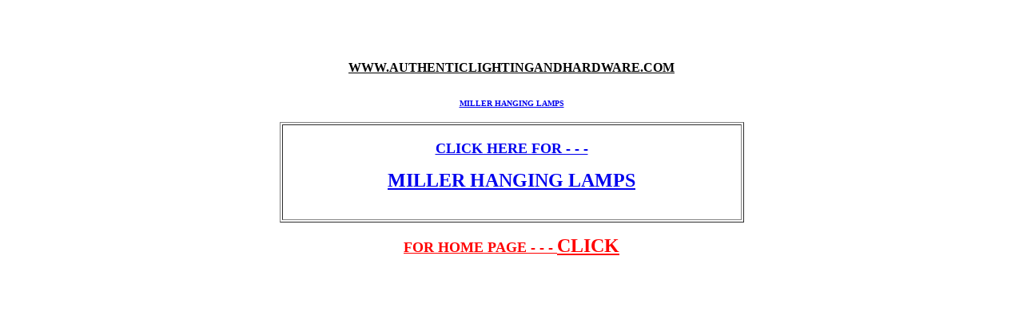

--- FILE ---
content_type: text/html
request_url: https://authenticlightingandhardware.com/miller-hanging-lamps.html
body_size: 300
content:
<!DOCTYPE HTML PUBLIC "-//W3C//DTD HTML 4.01 Transitional//EN">
<html>
<head>
<title>MILLER HANGING LAMPS</title>
<meta http-equiv="Content-Type" content="text/html; charset=iso-8859-1">
</head>

<body>
<div align="center">
  <p>&nbsp;</p>
  <p>&nbsp;</p>
  <p><font size="4"><b><font size="4"><b><font size="4"><b><font size="4"><b><font size="4"><b><font size="4"><b><font size="4"><b><font size="4"><b><font size="4"><b><font size="6" color="#0000FF"><a href="/index.html"><font color="#000000" size="3">WWW.AUTHENTICLIGHTINGANDHARDWARE.COM</font></a></font></b></font></b></font></b></font></b></font></b></font></b></font></b></font></b></font></b></font></p>
  <p><font size="4"><b><font size="1" color="#0000FF"><br>
    <font color="#000000"><a href="miller-hanging-lamps.html">MILLER HANGING LAMPS</a></font></font><font size="6" color="#0000FF"><a href="miller-hanging-lamps.html"><font color="#000000" size="2"><br>
    </font></a></font></b></font></p>
  <table width="46%" border="1">
    <tr> 
      <td><div align="center"> 
          <p><br>
            <font size="4"><a href="miller-hanging-lamp.html"><strong>CLICK HERE 
            FOR - - - </strong></a></font></p>
          <p><strong><a href="miller-hanging-lamp.html"><font size="5">MILLER 
            HANGING LAMPS</font></a></strong></p>
          <p>&nbsp;</p>
        </div></td>
    </tr>
  </table>
  <p><b><font size="5" color="#0000FF"><a href="/index.html"><font size="4" color="#FF0000">FOR 
    HOME PAGE - - - </font><font color="#FF0000">CLICK</font></a></font></b> </p>
  </div>
</body>
</html>
